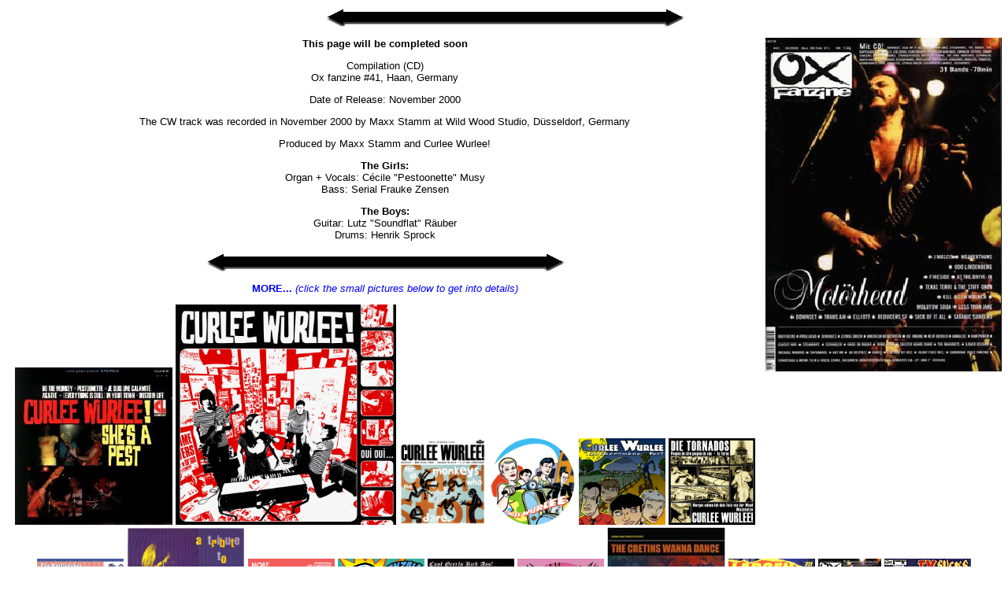

--- FILE ---
content_type: text/html
request_url: http://curleewurlee.com/ox41.html
body_size: 1865
content:
<HTML>
<HEAD>
<TITLE>CURLEE WURLEE!</TITLE>
<META name="description" content="Ultra sexy Frenglish 60's Beat Power Pop Punk sensation with angry young boys'n'grrrls... Tip!!!">
<META name="author" content="C�cile Musy">
<META name="keywords" content="curlee wurlee,ox fanzine,agathe">
</HEAD><BODY>
<script LANGUAGE="JavaScript">
var scroll = " Ox #41 * Ox #41 * Ox #41 *"
var text_length = Math.max(40,scroll.length)
var pos        = 1
var fill_char  = "*"
var ausgabetext = scroll
while (ausgabetext.length < text_length)
   ausgabetext += fill_char

function scroll_fkt()
{   
   
anfang_teil2 = pos-1
ende_teil2   = ausgabetext.length-1   
anfang_teil1 = 0
ende_teil1   = ausgabetext.length-(ende_teil2-anfang_teil2)-1
   
   var teil2 = ausgabetext.substring(anfang_teil2,ende_teil2)
   var teil1 = ausgabetext.substring(anfang_teil1,ende_teil1)
   
self.status = teil2 + teil1
   
    if (pos < text_length)
     pos++   
else     
    pos = 1
   
   clearTimeout(TIMEOUT_ID) 
   TIMEOUT_ID = setTimeout("scroll_fkt()",100)
}
var TIMEOUT_ID = setTimeout("scroll_fkt()",1000)
</script>
<FONT FACE="Arial" SIZE=2>
<center>
<IMG SRC="arrow.JPG"><p>
<IMG SRC="ox41.jpg" align="right" ALT="Ox #41"></p><p>
<b>
This page will be completed soon<p></b>
</b>
Compilation (CD)<br>
Ox fanzine #41, Haan, Germany<p>
Date of Release: November 2000<p>
The CW track was recorded in November 2000 by Maxx Stamm at Wild Wood Studio, D�sseldorf, Germany<p>
Produced by Maxx Stamm and C&#117;&#114;&#108;ee W&#117;&#114;&#108;ee!<p>
<b>The Girls:</br></b>Organ + Vocals: C�cile "Pesto&#111;&#110;&#101;tte" Musy<br>
Bass: Serial Frauke Zensen<p><b>The Boys:<br></b>
Guitar: Lutz "Soundflat" R�uber<br>
Drums: Henrik Sprock
<p>
<IMG SRC="arrow.JPG"><p>
<p>
<font color="blue"><center><b>MORE...</b> <i>(click the small pictures below to get into details)</i></font>
</b><p>
<A href="shesapest.html"><IMG SRC="pest.jpg" ALT="She's a Pest - Cover Art
by Eric J. President" WIDTH=200 HEIGHT=200 border=0></a>
<A href="ouioui.html"><IMG SRC="mixpix/curleewurlee-newalbum.gif" WIDTH=280 HEIGH=280 border=0></a>
<a href="disco/larsen/larsenrectoverso.gif" alt="FIRST DRAFT"><IMG SRC="disco/larsen/larsenmonkeys.gif" ALT="Larsen Session for all the Monkeys" WIDTH=110 HEIGHT=110 border=0></a>
<A href="sos.html"><IMG SRC="merinuk2.jpg" ALT="SOS Mesdemoiselles - Cover
Art by Merinuk" WIDTH=110 HEIGHT=110 border=0></a>
<A href="phenomene.html"><IMG SRC="covercol.jpg" ALT="Le Ph�nom�ne Vert -
Cover Art by Martin Jablonka" WIDTH=110 HEIGHT=110 border=0></a>
<a href="disco/torna/splitcopasetic.html" target="_blank"><IMG SRC="disco/torna/splitcwtornadoverysmall.jpg" ALT="Split Curlee Wurlee Tornados" WIDTH=110 HEIGHT=110 border=0></a>
<A href="xmas.html"><IMG SRC="girlxmas.gif" ALT="Grrrl-X-Mas" WIDTH=110
HEIGHT=110 border=0></a>
<img src="disco/ninoferrer3.jpg" height="150" width="150" alt="click here" border=0>
<A href="http://www.theunfair-records.fr.st" target="_blank"><IMG SRC="mixpix/moretoenjoy.jpg" ALT="Cool Grrrls #2" WIDTH=110 HEIGHT=110 border=0></a>
<a href="http://www.kamikazerecords.de" target="_blank"><IMG SRC="mixpix/nuggets.jpg" ALT="BANZAI! Pop Punk Nuggets #1 - Cover art by Fritte" WIDTH=110 HEIGHT=110 border=0></a>
<A href="coolgrrrls.html"><IMG SRC="mixpix/coolgrrrls2.gif" ALT="Cool Grrrls #2" WIDTH=110 HEIGHT=110 border=0></a>
<a href="http://www.wolverine-records.de" target="_blank"><IMG SRC="itsnotjustboysfuncoverlow.jpg" ALT="It's not just Girls Fun - Cover
Art by Fritte" WIDTH=110 HEIGHT=110 border=0></a>
<A href="cretins.html"><IMG SRC="cretins.jpg" ALT="The Cretins wanna Dance"
WIDTH=150 HEIGHT=150 border=0></a>
<A href="larsen17.html"><IMG SRC="larsen17.jpg" ALT="Larsen # 17 - Cover
Art by Merinuk" WIDTH=110 HEIGHT=110 border=0></a>
<A href="ox41.html"><IMG SRC="ox41.jpg" ALT="Ox Fanzine #41" WIDTH=80
HEIGHT=110 border=0></a>
<A href="tvsucks.html"><IMG SRC="tvsucks.jpg" ALT="TV sucks - Cover Art by
Fritte" WIDTH=110 HEIGHT=110 border=0></a>
<A href="larsen16.html"><IMG SRC="larsen16.gif" ALT="Larsen #16" WIDTH=110
HEIGHT=110 border=0></a>
<A href="100.html"><IMG SRC="100.gif" ALT="100% Frenglish Pop'n'Roll"
WIDTH=110 HEIGHT=110 border=0></a>
<A href="she.html"><IMG SRC="she.gif" ALT="This is the SHE-Sound, this is
the NOW!-Sound!!!" WIDTH=110 HEIGHT=110 border=0></a>
<font face="arial" size=2><p>
<b>OR RETURN TO<br>
<a href="disco.html"><IMG src="disco2.jpg" alt="discography" border=o></a><br>
<IMG SRC="arrow.JPG">
<p>
You're at <a href="http://www.curleewurlee.com" target="blank">www.curleewurlee.com</a></center></BODY> 
</HTML>